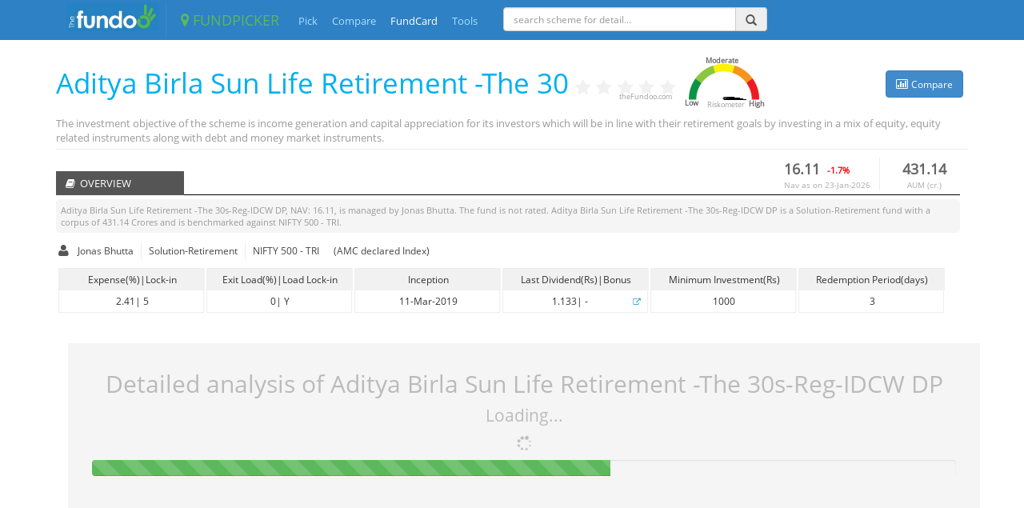

--- FILE ---
content_type: text/html; charset=utf-8
request_url: https://fundpicker.thefundoo.com/FundCard/62217/Aditya-Birla-Sun-Life-Retirement--The-30s-Reg-D
body_size: 21498
content:


<!DOCTYPE html PUBLIC "-//W3C//DTD XHTML 1.0 Transitional//EN" "http://www.w3.org/TR/xhtml1/DTD/xhtml1-transitional.dtd">
<html xmlns="http://www.w3.org/1999/xhtml">
<head id="Head1">
    <script type="text/javascript">
        if (document.location.hostname.search("thefundoo.com") !== -1) {

            //google analytics code goes here

            var _gaq = _gaq || [];
            _gaq.push(['_setAccount', 'UA-35789890-1']);
            _gaq.push(['_trackPageview']);

            (function () {
                var ga = document.createElement('script'); ga.type = 'text/javascript'; ga.async = true;
                ga.src = ('https:' == document.location.protocol ? 'https://ssl' : 'http://www') + '.google-analytics.com/ga.js';
                var s = document.getElementsByTagName('script')[0]; s.parentNode.insertBefore(ga, s);
            })();
        }

    </script>
    <meta charset="utf-8" /><meta name="viewport" content="width=device-width, initial-scale=1.0" /><meta http-equiv="X-UA-Compatible" content="IE=9" /><link rel="shortcut icon" href="../../favicon.ico" /><title>
	Aditya Birla Sun Life Retirement -The 30s-Reg-IDCW DP analysis. NAV, return, risk and comparison with benchmark and peers.
</title><link href="https://fonts.googleapis.com/css?family=Open+Sans:400|800|300|700|400italic" rel="stylesheet" type="text/css" media="screen" /><link href="../../css/bootstrap.min.css" rel="stylesheet" media="screen" /><link href="https://netdna.bootstrapcdn.com/font-awesome/4.1.0/css/font-awesome.css" rel="stylesheet" media="screen" /><link href="../../css/FP-FundCard-min-20oct15.css" rel="stylesheet" type="text/css" media="screen" /><link href="../../css/bootstrap-select.min.css" rel="stylesheet" type="text/css" media="screen" />
    <!--[if lt IE 9]>
        <script>window.location.replace("Compatibility.html");</script>
    <![endif]-->
    <style type="text/css">
        
    </style>
<meta name="keywords" content="Aditya Birla Sun Life Retirement -The 30s-Reg-IDCW DP, Aditya Birla Sun Life Retirement -The 30s-Reg-IDCW DP risk, return analysis, Aditya Birla Sun Life Retirement -The 30s-Reg-IDCW DP comparison with peers,  mutual fund analysis, mutual fund, return, risk, style analysis, holdings, NAV return, benchmark comparison" /><meta name="description" content="Aditya Birla Sun Life Retirement -The 30s-Reg-IDCW DP detail analysis and review. Aditya Birla Sun Life Retirement -The 30s-Reg-IDCW DP performance, return and risk analysis. Historical returns, alpha and comparison with index.Aditya Birla Sun Life Retirement -The 30s-Reg-IDCW DP  attribution analysis.Return: 11.1%, Risk: 11.5%, Sharpe: 0.47, Beta: 0.95, " /></head>
<body data-spy="scroll" data-target="#navWrapper" data-offset="50">
    <form name="FundCardForm" method="post" action="./Aditya-Birla-Sun-Life-Retirement--The-30s-Reg-D" id="FundCardForm">
<div>
<input type="hidden" name="__VIEWSTATE" id="__VIEWSTATE" value="/[base64]/[base64]" />
</div>

<div>

	<input type="hidden" name="__VIEWSTATEGENERATOR" id="__VIEWSTATEGENERATOR" value="F6A78768" />
	<input type="hidden" name="__EVENTVALIDATION" id="__EVENTVALIDATION" value="/wEdABGL27IeQOVLMdev+ZfwNH5kyqi5L+OVjNDtZwpSHYRQfkWRQiJw1zXNOtSQzDGaANWNiJbNx/nXbSz0D0YWK4ANsPYzRgwRT82ioI0mHDGA7Abx3qGIXfI3oyelAxkqAxEjLU/0Tu5r9rddI11/n0AOpYabfUweYlcxBfPBItu5JJLz/j9mEee+7e54y1RzD1UNlb53Q70Jsu0EcsvFiHSAsMd6Avux0J0oJ9IY5xRnqrGKeu1+ZHTXholQUGpfx1e0OGWDUDzItP474fYrLRj5BxlpyjPsknW+5ox6y7Q9H/Nj0efp/66H1jbMud5AOdoZVthI34VRt7xMmBxxcs0fI8QMWaPKrwnOrAWjN9wOT+DwUGJ1MoTfvFF4WSi2GxV4kQCOaoa4/HUwnTXyj8kC" />
</div>
    <div class="main-wrapper">
        <div class="overlay" id="overlay">
        </div>
        
        <div class="modaloverlay" id="modaloverlayLoading">
        </div>
        <div id="waitPanel" class="waitPanel">
            <div id="waitContainer">
                <div id="spinner-holder">
                    <div id="spinner-image-holder">
                        <i class="fa fa-spinner fa-spin fa-lg"></i>
                        
                    </div>
                </div>
                <div id="waitText">
                    <h5 id="waitMsg">
                        Loading</h5>
                </div>
            </div>
        </div>
        <div id="PopUpDiv" class="Popup">
            <div class="header">
                <h5 id="msg-header" class="hdr_txt">
                </h5>
            </div>
            <div id="msg-container">
                <h6 id="msg_txt">
                </h6>
            </div>
            <div id="msg-button-holder">
                <div id="msg-btn">
                    <input type="button" class="btn btn-primary" id="btn_ok" value="OK" />
                </div>
            </div>
        </div>
        <!-- nav bar -->
        <div class="top-main-navbar">
            <div class="container">
                <div class="pull-left thefundoo-holder" title="theFundoo.com">
                    <!-- <a class="fundoo-icon" alt="www.theFundoo.com" href="https://www.thefundoo.com"> -->
                        
                        <img src="/images/fundoo_logo.jpg" style="width: 98%;" alt="theFundoo Logo" />
                </div>
                <div class="pull-left">
                    <a class="navbar-brand" href="/FundPicker"><i class="fa fa-map-marker"></i>&nbsp;FUNDPICKER</a>
                </div>
                <!--<div class="collapse navbar-collapse">
        don't collapse -->
                <div class="pull-left FP-menu-holder">
                    <ul class="pull-left FP-menu">
                        <li class="pull-left FP-menu-item"><a href="/FundPicker">Pick</a> </li>
                        <li id="comp-nav-link" class="pull-left FP-menu-item"><a href="/Compare">Compare</a>
                        </li>
                        <li class="pull-left FP-menu-item"><a class="active-menu-link" href="#">FundCard</a>
                        </li>
                        <li class="pull-left FP-menu-item"><a href="/Tools">Tools</a> </li>
                    </ul>
                </div>
                <div id="SchemeSearch" class="pull-left" style="width: 330px; margin: 9px 21px 0 2%;">
                    <div class="input-group input-group-xs">
                        <input id="scheme-search-textbox" type="text" class="form-control" style="height: 30px;
                            font-size: 12px;" placeholder="search scheme for detail..." />
                        <span id="scheme-FP-addon" class="input-group-addon"><i id="search-global-btn" class="glyphicon glyphicon-search">
                        </i></span>
                    </div>
                </div>
                
                
                <div class="pull-right login-section">
                    
                    <div id="login-button-holder" class="login-pad" style="display:none!important">
                        <div class="blue">
                            <a href="#" id="login-button" title="">Login</a> |<a href="#" title="" id="signup-button">Signup</a></div>
                    </div>
                    <ul id="logged-in-driver" class="nav navbar-nav login-nav-holder hidden">
                        <li id="login-nav-main" class="pull-right dropdown"><a id="LoginName-button" class="dropdown-toggle login-nav"
                            data-toggle="dropdown" href="#">
                            
                        </a>
                            <ul class="dropdown-menu dropdown-dark pull-right">
                                
                                <li class="hidden">
                                    <div id="settings-button" class="account-dropdown-item clearfix">
                                        <span class="glyphicon glyphicon-user pull-left"></span><span class="account-dropdown-item-text">
                                            Account Settings </span>
                                    </div>
                                </li>
                                <li>
                                    <div id="logout-button" class="account-dropdown-item clearfix">
                                        <span class="glyphicon glyphicon-log-out pull-left"></span><span class="account-dropdown-item-text">
                                            SignOut </span>
                                    </div>
                                </li>
                            </ul>
                        </li>
                    </ul>
                </div>
                <!--nav-collapse -->
                
            </div>
        </div>
        <div class="main-card-content">
            <div class="container">
                <div id="main-content" class="">
                    
                    <div class="clearbth top-row" itemscope="" itemtype="https://data-vocabulary.org/Review">
                        <div class="fundcard-nav-new" id="navWrapper">
                            <div class="pull-left fc-nav-item-name" id="myNav">
                                <h3 id="FC_Fund_Name" class="fund-name" itemprop="itemreviewed">Aditya Birla Sun Life Retirement -The 30</h3>
                            </div>
                            <div id="FC_overview_grade" class="pull-left circle-size">
                            </div>
                            <div class="pull-left">
                                <span id="FP_rating" itemprop="rating" style="font-size: 6px; color: #fff;"></span>
                                <div itemprop="reviewer" style="font-size: 9px; color: #999; margin-top: 45px; margin-left: -77px;">
                                    theFundoo.com</div>
                            </div>
                            <div class="pull-left low-risk-text riskometer-class hidden" style="">
                                Low</div>
                            <div class="pull-left">
                                <div class="moderate-risk-text riskometer-class hidden" style="">Moderate</div>
                                <div id="FC_SEBI_Color" class="pull-left sebi_color_box">
                                </div>
                                <div id="SEBI_risk_title" class="hidden sebi-risk-title" style="">
                                    Riskometer</div>
                            </div>
                            <div class="pull-left high-risk-text riskometer-class hidden" style="">
                                High</div>
                            <div id="ColorPopup" class="clearbth">
                                <div id="ColorContent" class="hidden">
                                    <div class='pull-left popup-row1'>
                                    </div>
                                    <div class='pull-left popup-text-setup'>
                                        Investors understand that their principal will be at low risk.</div>
                                    <div class='clearbth pull-left popup-row2'>
                                    </div>
                                    <div class='pull-left popup-text-setup'>
                                        Investors understand that their principal will be at medium risk.</div>
                                    <div class='clearbth pull-left popup-row3'>
                                    </div>
                                    <div class='pull-left popup-text-setup'>
                                        Investors understand that their principal will be at high risk.</div>
                                </div>
                                <div id="RiskometerContent" class="clearbth hidden">
                                    <div class='pull-left riskpopup-row1'>
                                    </div>
                                    <div class='pull-left popup-text-setup'>
                                        Principal at low risk.</div>
                                    <div class='clearbth pull-left riskpopup-row2'>
                                    </div>
                                    <div class='pull-left popup-text-setup'>
                                        Principal at moderately low risk.</div>
                                    <div class='clearbth pull-left riskpopup-row3'>
                                    </div>
                                    <div class='pull-left popup-text-setup'>
                                        Principal at moderate risk.</div>
                                    <div class='clearbth pull-left riskpopup-row4'>
                                    </div>
                                    <div class='pull-left popup-text-setup'>
                                        Principal at moderately high risk.</div>
                                    <div class='clearbth pull-left riskpopup-row5'>
                                    </div>
                                    <div class='pull-left popup-text-setup'>
                                        Principal at high risk.</div>
                                </div>
                            </div>
                            <div class="pull-right right-corner-box">
                                
                                <button type="button" class="compare-link btn btn-primary " id="btn_compare">
                                    <span class="fa fa-bar-chart-o"></span>&nbsp;<small>Compare </small>
                                </button>
                                <button id="btn_pdf" type="button" class="email-save-export-link btn btn-primary hidden">
                                    <span class="fa fa-download export-pdf"></span>&nbsp;<small class="export-pdf">Export
                                    </small>
                                </button>
                            </div>
                            
                        </div>
                    </div>
                    <div id="FC_objective" class="obj-text">
                    </div>
                    <div class="line-box-ov">
                    </div>
                    <div id="FC-overview-section" class="clearbth point-holder-overview">
                        <div class="pull-right aum-nav-box">
                            <div class="pull-right div_aum">
                                <div id="FC_Fund_AUM" class="text-center fund-nav-title-top">431.14</div>
                                <div class="text-center top-expl-text">
                                    AUM (cr.)</div>
                            </div>
                            <div class="pull-right div_nav">
                                <div id="FC_Fund_NAV" class="pull-left fund-nav-title-top" style="">16.11</div>
                                <small id="FC_NAV_change" class="pull-left nav_change">-170%</small>
                                <div class="clearbth top-expl-text">
                                    Nav as on <span id="FC_NAV_Date"></span>
                                </div>
                            </div>
                        </div>
                        <div class="card-holder holder-line overview-space">
                            <h4>
                                <div class="overview-title">
                                    <i class="fa fa-book"></i>&nbsp; OVERVIEW
                                </div>
                            </h4>
                        </div>
                        <div class="clearbth back-text box-content-1130 margin-top-5 margin-bottom-6">
                            <span id="overview_scheme_name">Aditya Birla Sun Life Retirement -The 30s-Reg-IDCW DP</span>, NAV:&nbsp;<span id="overview_fund_NAV">16.11</span>, is managed by&nbsp;<span id="overview_Manager">Jonas Bhutta</span>.
                            The fund is&nbsp;<span id="overview_return_rating">not rated</span>. <span id="overview_2_scheme_name">Aditya Birla Sun Life Retirement -The 30s-Reg-IDCW DP</span>&nbsp;is a <span id="overview_fund_category">Solution-Retirement</span>&nbsp;fund with a corpus of&nbsp;<span id="overview_fund_AUM">431.14</span>&nbsp;Crores and is benchmarked against&nbsp;<span id="overview_scheme_index">NIFTY 500 - TRI</span>.
                            
                        </div>
                        <div id="FC-overview-content" class="clearfix card-content overtop-margin">
                            <div class="clearfix fund-bio-holder">
                                <div class="clearfix total-overview-list">
                                    <div class="pull-left fm-icon">
                                        <i class="pull-left fa fa-user fa-lg"></i>&nbsp;
                                    </div>
                                    <div id="FC_FM_Name" class="pull-left fund-bio-content content-first">Jonas Bhutta</div>
                                    <div id="FC_Fund_Category" class="pull-left fund-bio-content">Solution-Retirement</div>
                                    <div id="FC_Fund_Index_Name" class="pull-left fund-bio-content content-last">NIFTY 500 - TRI</div> <span class="pull-left fund-bio-content content-last"> (AMC declared Index)<span>
                                    
                                </div>
                            </div>
                            <div class="clearfix">
                                
                                <div class="pull-left return-box-ov border-outline">
                                    <div class="pull-left o-return-name-ov">
                                        Expense(%)|Lock-in</div>
                                    <div id="FC-Fund-Exp-Exit" class="clearbth pull-left o-return-attr-ov text-center">
                                        <span id="FC_Fund_Exp">2.41</span>| <span id="FC_Lock_in">5</span>
                                    </div>
                                </div>
                                <div class="pull-left return-box-ov border-outline">
                                    <div class="pull-left o-return-name-ov">
                                        Exit Load(%)|Load Lock-in</div>
                                    <div id="FC_Fund_Exit_Load" class="pull-left o-return-attr-ov">
                                        <span id="FC_Fund_Exit">0</span>| <span id="FC_Load_Lock">Y</span>
                                    </div>
                                </div>
                                <div class="pull-left return-box-ov border-outline">
                                    <div class="pull-left o-return-name-ov">
                                        Inception</div>
                                    <div id="FC_Fund_Inception" class="pull-left o-return-attr-ov" style="min-height: 27px;">11-Mar-2019</div>
                                </div>
                                <div class="pull-left return-box-ov border-outline">
                                    <div class="pull-left o-return-name-ov">
                                        Last Dividend(Rs)|Bonus</div>
                                    <div id="FC-Fund-Div-Bonus" class="pull-left o-return-attr-ov">
                                        <span id="FC_Dividend">1.133</span>| <span id="FC_Bonus">
                                        </span><span id="span_history" class="pull-right" title="View History"><i class="small-fa fa fa-external-link">
                                        </i></span>
                                    </div>
                                </div>
                                <div class="pull-left return-box-ov border-outline">
                                    <div class="pull-left o-return-name-ov">
                                        Minimum Investment(Rs)</div>
                                    <div id="FC_Fund_Min_Invest" class="pull-left o-return-attr-ov">1000</div>
                                </div>
                                <div class="pull-left return-box-ov border-outline">
                                    <div class="pull-left o-return-name-ov">
                                        Redemption Period(days)</div>
                                    <div id="FC_Fund_Redeem" class=" pull-left o-return-attr-ov" style="min-height: 27px;">3</div>
                                </div>
                            </div>
                            
                            <div id="FundCard_Performance" class="clearfix fund-rating-holder hide_section hidden">
                                <div class="pull-left margin-top-15 title-o-para">
                                    <div class="pull-left">
                                        <h5>
                                            <i class="pull-left fa fa-key"></i>
                                            <div class="pull-left">
                                                GRADING ON KEY PARAMETERS</div>
                                        </h5>
                                    </div>
                                </div>
                                <div class="clearbth pull-left margin-top-5">
                                    <div class="pull-left para-box border-outline">
                                        <div class="pull-left o-para-name">
                                            Performance</div>
                                        <div id="FC_Fund_Perform" class="clearbth pull-left o-para-attr">
                                        </div>
                                    </div>
                                    <div class="pull-left para-box border-outline grade-margin-left">
                                        <div class="pull-left o-para-name">
                                            Risk</div>
                                        <div id="FC_Fund_Risk" class="clearbth pull-left o-para-attr">
                                        </div>
                                    </div>
                                    <div class="pull-left para-box border-outline grade-margin-left">
                                        <div class="pull-left o-para-name">
                                            Style</div>
                                        <div id="FC_Fund_Style" class="clearbth pull-left o-para-attr">
                                        </div>
                                    </div>
                                    <div class="pull-left para-box border-outline grade-margin-left">
                                        <div class="pull-left o-para-name">
                                            Diversification</div>
                                        <div id="FC_Fund_Diverse" class="clearbth pull-left o-para-attr">
                                        </div>
                                    </div>
                                    <div class="pull-left para-box border-outline grade-margin-left">
                                        <div class="pull-left o-para-name">
                                            Consistency</div>
                                        <div id="FC_Fund_Consist" class="clearbth pull-left o-para-attr">
                                        </div>
                                    </div>
                                    <div class="pull-left para-box border-outline grade-margin-left">
                                        <div class="pull-left o-para-name">
                                            Quality</div>
                                        <div id="FC_Fund_Quality" class="clearbth pull-left o-para-attr">
                                        </div>
                                    </div>
                                </div>
                            </div>
                        </div>
                    </div>
                    <div id="FC-perform-section" class="clearbth point-holder hide_section hidden">
                        <div class="card-holder holder-line">
                            <h4>
                                <div class="overview-title">
                                    <i class="fa fa-pencil-square-o"></i>&nbsp; PERFORMANCE</div>
                            </h4>
                        </div>
                        <div id="FC-perform-content" class="clearfix card-content">
                            <div id="returns-row" class="clearbth">
                                <div class="risk-return-m-title-returns">
                                    <i class="pull-left fa fa-lg fa-trophy "></i>
                                    <div class="pull-left title-span">
                                        RETURNS [compared to peers]
                                    </div>
                                    <div class="pull-right font-11 italic-note" style="font-weight: normal;">
                                        * Annualized returns are displayed for 1 year and above.</div>
                                </div>
                                <div class="clearbth">
                                    <div id="returns-section" class="back-text margin-top-5 margin-bottom-6">
                                        <span id="sectional_scheme_name">ABC</span>&nbsp;is given&nbsp;<span id="returns-rating-2yr">
                                        </span>&nbsp;rating compared to its peers on the basis of 2 years returns. The return
                                        of&nbsp;<span id="returns-section_scheme_name">ABC</span>&nbsp;along with the minimum,
                                        maximum return of the category is shown in below section. The percentage at the
                                        top right corner of the bar is the selected fund's return and the bottom-left and
                                        bottom-right percentages are the minimum and maximum return of funds in same category.
                                        Returns are depicted for 6 months, 1year, 2 years, 3 years and 5 years.</div>
                                    <div class="grid-legend-container">
                                        <div class="pull-left grid-legend">
                                            <div class="pull-left grid-grade-legend-text">
                                                <small>Worst</small></div>
                                            <div class="pull-left grid-grade-legend grade-1">
                                                <i class='fa fa-circle'></i>
                                            </div>
                                            <div class="pull-left grid-grade-legend grade-2">
                                                <i class='fa fa-circle'></i>
                                            </div>
                                            <div class="pull-left grid-grade-legend grade-3">
                                                <i class='fa fa-circle'></i>
                                            </div>
                                            <div class="pull-left grid-grade-legend grade-4">
                                                <i class='fa fa-circle'></i>
                                            </div>
                                            <div class="pull-left grid-grade-legend grade-5">
                                                <i class='fa fa-circle'></i>
                                            </div>
                                            <div class="pull-left grid-grade-legend-text">
                                                <small>Best</small></div>
                                        </div>
                                        <div class="pull-left grid-grade-expl">
                                            <div class="grid-grade-legend-text">
                                                <small>Funds are bucketed on various parameters with respect to other funds in their
                                                    category.</small>
                                            </div>
                                        </div>
                                    </div>
                                    <div class="clearbth pull-left return-box border-outline">
                                        <div id="returns_title_box_6m" class="pull-left o-return-name">
                                            6 months
                                            <div id="return_title_box_6m_val" class="return_box_val">
                                            </div>
                                        </div>
                                        <div id="returns_box_6m" class=" pull-left o-return-attr">
                                            <div class="stat-widget clearbth">
                                                
                                                <div id="RAPM-returns-6m" class="return-scale-container clearbth">
                                                    <!-- This width is calculated based on left-right divs and filled portions -->
                                                    <!-- if val>=0| neg-width + pos-width * green-bar-width -->
                                                    <!-- if val<0| neg-width * (1-neg-bar-width) -->
                                                    <div id="RAPM-return-val-6m" class="return-val clearbth">
                                                    </div>
                                                    <div class="clearbth" width="100%">
                                                        <div id="RAPM-min-width-6m" class="return-bar-container-left pull-left">
                                                            <div id="RAPM-min-return-6m" class="return-bar-red pull-right">
                                                            </div>
                                                        </div>
                                                        <div id="RAPM-max-width-6m" class="return-bar-container-right pull-left">
                                                            <div id="RAPM-max-return-6m" class="return-bar-green pull-left">
                                                            </div>
                                                        </div>
                                                    </div>
                                                    <div>
                                                        <div class="return-bar-labels pull-left">
                                                            <small id="RAPM-min-val-6m" class="pull-left expl-text-color"></small>
                                                        </div>
                                                        <div class="return-bar-labels pull-right">
                                                            <small id="RAPM-max-val-6m" class="pull-right expl-text-color"></small>
                                                        </div>
                                                    </div>
                                                </div>
                                            </div>
                                        </div>
                                    </div>
                                    <div class="pull-left return-box border-outline">
                                        <div id="returns_title_box_1y" class="pull-left o-return-name">
                                            1 year
                                            <div id="return_title_box_1y_val" class="return_box_val">
                                            </div>
                                        </div>
                                        <div id="returns_box_1y" class="clearbth pull-left o-return-attr">
                                            <div class="stat-widget clearbth">
                                                
                                                <div id="RAPM-returns-1y" class="return-scale-container clearbth">
                                                    <!-- This width is calculated based on left-right divs and filled portions -->
                                                    <!-- if val>=0| neg-width + pos-width * green-bar-width -->
                                                    <!-- if val<0| neg-width * (1-neg-bar-width) -->
                                                    <div id="RAPM-return-val-1y" class="return-val clearbth">
                                                    </div>
                                                    <div class="clearbth" width="100%">
                                                        <div id="RAPM-min-width-1y" class="return-bar-container-left pull-left">
                                                            <div id="RAPM-min-return-1y" class="return-bar-red pull-right">
                                                            </div>
                                                        </div>
                                                        <div id="RAPM-max-width-1y" class="return-bar-container-right pull-left">
                                                            <div id="RAPM-max-return-1y" class="return-bar-green pull-left">
                                                            </div>
                                                        </div>
                                                    </div>
                                                    <div>
                                                        <div class="return-bar-labels pull-left">
                                                            <small id="RAPM-min-val-1y" class="pull-left expl-text-color"></small>
                                                        </div>
                                                        <div class="return-bar-labels pull-right">
                                                            <small id="RAPM-max-val-1y" class="pull-right expl-text-color"></small>
                                                        </div>
                                                    </div>
                                                </div>
                                            </div>
                                        </div>
                                    </div>
                                    <div class="pull-left return-box border-outline">
                                        <div id="returns_title_box_2y" class="pull-left o-return-name">
                                            2 years
                                            <div id="return_title_box_2y_val" class="return_box_val">
                                            </div>
                                        </div>
                                        <div id="returns_box_2y" class="pull-left o-return-attr">
                                            <div class="stat-widget clearbth">
                                                
                                                <div id="RAPM-returns-2y" class="return-scale-container clearbth">
                                                    <!-- This width is calculated based on left-right divs and filled portions -->
                                                    <!-- if val>=0| neg-width + pos-width * green-bar-width -->
                                                    <!-- if val<0| neg-width * (1-neg-bar-width) -->
                                                    <div id="RAPM-return-val-2y" class="return-val clearbth">
                                                    </div>
                                                    <div class="clearbth" width="100%">
                                                        <div id="RAPM-min-width-2y" class="return-bar-container-left pull-left">
                                                            <div id="RAPM-min-return-2y" class="return-bar-red pull-right">
                                                            </div>
                                                        </div>
                                                        <div id="RAPM-max-width-2y" class="return-bar-container-right pull-left">
                                                            <div id="RAPM-max-return-2y" class="return-bar-green pull-left">
                                                            </div>
                                                        </div>
                                                    </div>
                                                    <div>
                                                        <div class="return-bar-labels pull-left">
                                                            <small id="RAPM-min-val-2y" class="pull-left expl-text-color"></small>
                                                        </div>
                                                        <div class="return-bar-labels pull-right">
                                                            <small id="RAPM-max-val-2y" class="pull-right expl-text-color"></small>
                                                        </div>
                                                    </div>
                                                </div>
                                            </div>
                                        </div>
                                    </div>
                                    <div class="pull-left return-box border-outline">
                                        <div id="returns_title_box_3y" class="pull-left o-return-name">
                                            3 years
                                            <div id="return_title_box_3y_val" class="return_box_val">
                                            </div>
                                        </div>
                                        <div id="returns_box_3y" class="pull-left o-return-attr">
                                            <div class="stat-widget clearbth">
                                                
                                                <div id="RAPM-returns-3y" class="return-scale-container clearbth">
                                                    <!-- This width is calculated based on left-right divs and filled portions -->
                                                    <!-- if val>=0| neg-width + pos-width * green-bar-width -->
                                                    <!-- if val<0| neg-width * (1-neg-bar-width) -->
                                                    <div id="RAPM-return-val-3y" class="return-val clearbth">
                                                    </div>
                                                    <div class="clearbth" width="100%">
                                                        <div id="RAPM-min-width-3y" class="return-bar-container-left pull-left">
                                                            <div id="RAPM-min-return-3y" class="return-bar-red pull-right">
                                                            </div>
                                                        </div>
                                                        <div id="RAPM-max-width-3y" class="return-bar-container-right pull-left">
                                                            <div id="RAPM-max-return-3y" class="return-bar-green pull-left">
                                                            </div>
                                                        </div>
                                                    </div>
                                                    <div>
                                                        <div class="return-bar-labels pull-left">
                                                            <small id="RAPM-min-val-3y" class="pull-left expl-text-color"></small>
                                                        </div>
                                                        <div class="return-bar-labels pull-right">
                                                            <small id="RAPM-max-val-3y" class="pull-right expl-text-color"></small>
                                                        </div>
                                                    </div>
                                                </div>
                                            </div>
                                        </div>
                                    </div>
                                    <div class="pull-left return-box border-outline">
                                        <div id="returns_title_box_5y" class="pull-left o-return-name">
                                            5 years
                                            <div id="return_title_box_5y_val" class="return_box_val">
                                            </div>
                                        </div>
                                        <div id="returns_box_5y" class="pull-left o-return-attr">
                                            <div class="stat-widget clearbth">
                                                
                                                <div id="RAPM-returns-5y" class="return-scale-container clearbth">
                                                    <!-- This width is calculated based on left-right divs and filled portions -->
                                                    <!-- if val>=0| neg-width + pos-width * green-bar-width -->
                                                    <!-- if val<0| neg-width * (1-neg-bar-width) -->
                                                    <div id="RAPM-return-val-5y" class="return-val clearbth">
                                                    </div>
                                                    <div class="clearbth" width="100%">
                                                        <div id="RAPM-min-width-5y" class="return-bar-container-left pull-left">
                                                            <div id="RAPM-min-return-5y" class="return-bar-red pull-right">
                                                            </div>
                                                        </div>
                                                        <div id="RAPM-max-width-5y" class="return-bar-container-right pull-left">
                                                            <div id="RAPM-max-return-5y" class="return-bar-green pull-left">
                                                            </div>
                                                        </div>
                                                    </div>
                                                    <div>
                                                        <div class="return-bar-labels pull-left">
                                                            <small id="RAPM-min-val-5y" class="pull-left expl-text-color"></small>
                                                        </div>
                                                        <div class="return-bar-labels pull-right">
                                                            <small id="RAPM-max-val-5y" class="pull-right expl-text-color"></small>
                                                        </div>
                                                    </div>
                                                </div>
                                            </div>
                                        </div>
                                    </div>
                                </div>
                            </div>
                            <div id="FC-Risk-Return-section" class="clearfix outer-contain">
                                <div id="FC-Risk-Return-matrix-section" class="pull-left width-60-card">
                                    <div class="risk-return-m-title">
                                        <i class="pull-left fa fa-lg fa-life-ring"></i>
                                        <div class="pull-left title-span">
                                            RISK RETURN MATRIX</div>
                                    </div>
                                    <div id="risk-map-section-expl" class="pull-left back-text margin-left-10 margin-top-5 box-content-570 margin-bottom-6">
                                        Below scatter plot gives position of&nbsp;<span id="risk-map_scheme_name">ABC</span>&nbsp;
                                        among its peers (funds of same category) . The selected fund is marked in green
                                        color. The size of the circle depicts the AUM of the fund. Funds with Age lower
                                        than 2 years are not plotted.</div>
                                    <div id="FC-RR-Matrix" class="pull-left rr-matrix border-chart-container">
                                    </div>
                                    
                                </div>
                                <div id="FC-Risk-Return-stats-section" class="pull-left width-40-card">
                                    <div class="risk-return-m-title">
                                        <i class="pull-left fa fa-lg fa-table "></i>
                                        <div class="pull-left title-span">
                                            RISK RETURN STATISTICS (<span id="stats-duration"></span>)</div>
                                    </div>
                                    <div id="risk-stats-section-expl" class="pull-left back-text margin-left-10 box-content-490 margin-top-5 margin-bottom-6">
                                        True North: The table shows the performance snaphot of&nbsp;<span id="risk-stats_scheme_name">
                                            ABC</span>'s return, risk and risk-adjusted-performance. The statistics are
                                        compared with &nbsp;<span id="risk-stats_idx_name">index</span>&nbsp; to provide
                                        a complete view.
                                    </div>
                                    <div id="FC-RRS-content" class="pull-left">
                                        <div id="risk-table">
                                            <div class="card-stats-row first-row">
                                                <div class="stat-block">
                                                    STATISTIC
                                                </div>
                                                <div class="fund">
                                                    FUND</div>
                                                <div class="index">
                                                    INDEX</div>
                                            </div>
                                            <div class="card-stats-risk-row">
                                                <div class="stat-block">
                                                    Return <span id="stats_return_rating" class="pull-right margin-right-15"></span>
                                                </div>
                                                <div id="FC_RAPM_fund_return" class="fund">
                                                </div>
                                                <div class="index" id="FC_RAPM_index_return">
                                                </div>
                                                <div class="card-tick-risk-table" id="FC_RAPM_return_tick">
                                                </div>
                                            </div>
                                            <div class="card-stats-risk-row">
                                                <div class="stat-block">
                                                    Alpha <span id="stats_alpha_rating" class="pull-right margin-right-15"></span>
                                                </div>
                                                <div class="fund" id="FC_RAPM_fund_alpha">
                                                </div>
                                                <div class="index" id="FC_RAPM_index_alpha">
                                                </div>
                                                <div class="card-tick-risk-table" id="FC_RAPM_alpha_tick">
                                                </div>
                                            </div>
                                            <div class="card-stats-risk-row">
                                                <div class="stat-block">
                                                    Active Risk <span id="stats_active_risk_rating" class="pull-right margin-right-15">
                                                    </span>
                                                </div>
                                                <div class="fund" id="FC_RAPM_fund_risk">
                                                </div>
                                                <div class="index" id="FC_RAPM_index_risk">
                                                </div>
                                                <div class="card-tick-risk-table" id="FC_RAPM_risk_tick ">
                                                </div>
                                            </div>
                                            <div class="card-stats-risk-row">
                                                <div class="stat-block">
                                                    Volatility <span id="stats_volatility_rating" class="pull-right margin-right-15">
                                                    </span>
                                                </div>
                                                <div id="FC_RAPM_fund_volatile" class="fund">
                                                </div>
                                                <div class="index" id="FC_RAPM_index_volatile">
                                                </div>
                                                <div class="card-tick-risk-table" id="FC_RAPM_volatile_tick">
                                                </div>
                                            </div>
                                            <div class="card-stats-risk-row">
                                                <div class="stat-block">
                                                    Beta <span id="stats_beta_rating" class="pull-right margin-right-15"></span>
                                                </div>
                                                <div id="FC_RAPM_fund_beta" class="fund">
                                                </div>
                                                <div class="index" id="FC_RAPM_index_beta">
                                                </div>
                                                <div class="card-tick-risk-table" id="FC_RAPM_beta_tick">
                                                </div>
                                            </div>
                                            <div class="card-stats-risk-row">
                                                <div class="stat-block">
                                                    Jensen Alpha <span id="stats_jensen_alpha_rating" class="pull-right margin-right-15">
                                                    </span>
                                                </div>
                                                <div class="fund" id="FC_RAPM_fund_jensenAlpha">
                                                </div>
                                                <div class="index" id="FC_RAPM_index_jensenAlpha">
                                                </div>
                                                <div class="card-tick-risk-table" id="FC_RAPM_jensenAlpha_tick">
                                                </div>
                                            </div>
                                            <div class="card-stats-risk-row">
                                                <div class="stat-block">
                                                    Sharpe Ratio <span id="stats_sharpe_ratio_rating" class="pull-right margin-right-15"></span>
                                                </div>
                                                <div id="FC_RAPM_fund_sharpe" class="fund">
                                                </div>
                                                <div class="index" id="FC_RAPM_index_sharpe">
                                                </div>
                                                <div class="card-tick-risk-table" id="FC_RAPM_sharpe_tick">
                                                </div>
                                            </div>
                                            <div class="card-stats-risk-row">
                                                <div class="stat-block">
                                                    Treynor Ratio <span id="stats_treynor_ratio_rating" class="pull-right margin-right-15">
                                                    </span>
                                                </div>
                                                <div class="fund" id="FC_RAPM_fund_treynor">
                                                </div>
                                                <div class="index" id="FC_RAPM_index_treynor">
                                                </div>
                                                <div class="card-tick-risk-table" id="FC_RAPM_treynor_tick">
                                                </div>
                                            </div>
                                            <div class="card-stats-risk-row">
                                                <div class="stat-block">
                                                    Information Ratio <span id="stats_information_ratio_rating" class="pull-right margin-right-15">
                                                    </span>
                                                </div>
                                                <div class="fund" id="FC_RAPM_fund_inform">
                                                </div>
                                                <div class="index" id="FC_RAPM_index_inform">
                                                </div>
                                                <div class="card-tick-risk-table" id="FC_RAPM_inform_tick">
                                                </div>
                                            </div>
                                            <div class="card-stats-risk-row">
                                                <div class="stat-block">
                                                    Sortino Ratio <span id="stats_sortino_ratio_rating" class="pull-right margin-right-15">
                                                    </span>
                                                </div>
                                                <div class="fund" id="FC_RAPM_fund_sortino">
                                                </div>
                                                <div class="index" id="FC_RAPM_index_sortino">
                                                </div>
                                                <div class="card-tick-risk-table" id="FC_RAPM_sortino_tick">
                                                </div>
                                            </div>
                                        </div>
                                    </div>
                                </div>
                            </div>
                            <div id="FC-NAV-section" class="clearbth nav-trend-holder " style="margin-top: 75px;">
                                <div id="FC-NAV-title" class="card-nav-chart">
                                    <div class="pull-left nav-m-title">
                                        <i class="pull-left fa fa-lg fa-signal "></i>
                                        <div class="pull-left title-span">
                                            NAV MOVEMENT</div>
                                    </div>
                                    <div class="support-title pull-left">
                                        <div class="pull-left italic-note">
                                            ** NAV Chart available for primary schemes only
                                        </div>
                                    </div>
                                </div>
                                <div class="clearfix back-text margin-top-5 margin-bottom-6">
                                    Nav movement shows Nav and Index price of&nbsp;<span id="nav-movement_scheme_name">ABC</span>&nbsp;
                                    since inception. The Scrollbar at the bottom allows user to select range in which
                                    he wishes to view the plot.
                                </div>
                                
                                <div id="FC-NAV-chart" class="clearfix nav-fc-chart border-chart-container">
                                    
                                </div>
                            </div>
                            <div id="FC-Rolling-Returns-section" class="clearbth rolling-return-holder">
                                <div id="FC-Rolling-returns" class="margin-top-5">
                                    <div class="rolling-ret-header-line">
                                        <div class="pull-left rolling-return-m-title">
                                            <i class="pull-left fa fa-lg fa-tachometer "></i>
                                            <div class="pull-left title-span">
                                                ROLLING ALPHA</div>
                                        </div>
                                        <div class="pull-left roll-legend">
                                            <div class="pull-left">
                                                <i class="pull-left fa fa-square margin-right-5 padd-top-3 fund-color"></i>
                                                <div id="roll-return-legend-fund-name" class="pull-left fund-color margin-left-5">
                                                </div>
                                            </div>
                                            <div class="pull-left">
                                                <div id="roll-return-legend-index-name" class="pull-left index-color margin-left-10">
                                                </div>
                                                
                                            </div>
                                        </div>
                                    </div>
                                    <div class="back-text box-content-1115 margin-top-5 margin-bottom-6">
                                        Rolling Alpha section shows consistency of&nbsp;<span id="roll-alpha_scheme_name">ABC</span>&nbsp;
                                        in generating out-performance. It helps the user to make decisions of investment
                                        on the basis of fund's monthly, quarterly, half-yearly and annual out performance.
                                    </div>
                                    <div class="clearbth">
                                        <div id="box-1" class="rolling-box-row">
                                            <div class="pull-left roll-box-each ">
                                                <div class="">
                                                    <div id="M1_title" class="month-return-title">
                                                        Monthly Alpha
                                                    </div>
                                                </div>
                                                <div class="clearbth">
                                                    <div id="FC-Monthly-Returns" class="roll-chart-space border-chart-container">
                                                    </div>
                                                </div>
                                            </div>
                                            <div class="pull-right roll-box-each">
                                                <div class="">
                                                    <div id="M3_title" class="month-return-title">
                                                        Quarterly Alpha
                                                    </div>
                                                </div>
                                                <div class="clearbth">
                                                    <div id="FC-Quarterly-Returns" class="roll-chart-space border-chart-container">
                                                    </div>
                                                </div>
                                            </div>
                                        </div>
                                        <div id="box-2" class="clearfix rolling-box-row">
                                            <div class="pull-left roll-box-each">
                                                <div>
                                                    <div id="M6_title" class="month-return-title">
                                                        Half Yearly Alpha
                                                    </div>
                                                </div>
                                                <div class="clearbth">
                                                    <div id="FC-HalfYearly-Returns" class="roll-chart-space border-chart-container">
                                                    </div>
                                                </div>
                                            </div>
                                            <div class="pull-right roll-box-each ">
                                                <div class="">
                                                    <div id="M12_title" class="month-return-title">
                                                        Yearly Alpha
                                                    </div>
                                                </div>
                                                <div class="clearbth">
                                                    <div id="FC-Yearly-Returns" class="roll-chart-space border-chart-container">
                                                    </div>
                                                </div>
                                            </div>
                                        </div>
                                        <div id="box-3" class="clearfix rolling-box-row">
                                            <div class="pull-left roll-box-each">
                                                <div>
                                                    <div id="M3Y_title" class="month-return-title">
                                                        3 Year Alpha
                                                    </div>
                                                </div>
                                                <div class="clearbth">
                                                    <div id="FC-3Yearly-Returns" class="roll-chart-space border-chart-container">
                                                    </div>
                                                </div>
                                            </div>
                                            <div class="pull-right roll-box-each ">
                                                <div class="">
                                                    <div id="M5Y_title" class="month-return-title">
                                                        5 Year Alpha
                                                    </div>
                                                </div>
                                                <div class="clearbth">
                                                    <div id="FC-5Yearly-Returns" class="roll-chart-space border-chart-container">
                                                    </div>
                                                </div>
                                            </div>
                                        </div>
                                    </div>
                                </div>
                            </div>
                            <div class="clearbth">
                                <div id="historic-row-2" class="clearfix perform-box-row-4">
                                    <div id="FC-Historical-section" class="width-60-historic pull-left">
                                        <div class="clearfix">
                                            <div class="risk-return-m-title">
                                                <i class="pull-left fa fa-lg fa-bar-chart-o "></i>
                                                <div class="pull-left title-span">
                                                    HISTORICAL PERFORMANCE</div>
                                            </div>
                                        </div>
                                        <div id="historic-section" class="back-text margin-top-5 box-content-600 margin-bottom-6">
                                            A comparative chart showing performance of&nbsp;<span id="historic-section_scheme_name">ABC</span>&nbsp;
                                            against its &nbsp;<span id="historic-section_idx_name">index</span>&nbsp;. It is
                                            depicted over 1 month, 3 months, 6 months, 1 year and so on along with Year-to-date
                                            comparison for complete historical analysis.
                                        </div>
                                        <div id="FC-Historical-Chart" class="clearbth historical-perform-chart border-chart-container">
                                        </div>
                                    </div>
                                    <div id="FC-FM-section" class="width-40-FM pull-right ">
                                        <div class="clearfix">
                                            <div class="risk-return-m-title">
                                                <i class="pull-left fa fa-lg fa-table"></i>
                                                <div class="pull-left title-span">
                                                    FUND MANAGER PERFORMANCE</div>
                                            </div>
                                        </div>
                                        <div class="clearbth">
                                            <div id="fm-section" class="back-text margin-top-5 box-content-490 margin-bottom-6">
                                                The whole point of investing in a fund is to leave the investment management function
                                                to the professionals. The skills of Fund Manager handling&nbsp;<span id="fm-section_scheme_name">
                                                    ABC</span>&nbsp;is shown in the table.
                                            </div>
                                            
                                            <div id="FC-manager-performance">
                                                <div id="manager-perform-table">
                                                    <div class="card-manage-row first-row">
                                                        <div class="manage-stat-block">
                                                            STATISTIC
                                                        </div>
                                                        <div class="manage-fund">
                                                            FUND</div>
                                                        <div class="manage-index">
                                                            INDEX</div>
                                                    </div>
                                                    <div class="card-manage-row">
                                                        <div class="manage-stat-block">
                                                            Return
                                                        </div>
                                                        <div id="fc-fm-fund-return" class="manage-fund">
                                                        </div>
                                                        <div id="fc-fm-index-return" class="manage-index">
                                                        </div>
                                                        <div id="fm-return-tick" class="card-tick-manage-table">
                                                        </div>
                                                    </div>
                                                    <div class="card-manage-row">
                                                        <div class="manage-stat-block">
                                                            Alpha
                                                        </div>
                                                        <div id="fc-fm-fund-alpha" class="manage-fund">
                                                        </div>
                                                        <div id="fc-fm-index-alpha" class="manage-index">
                                                        </div>
                                                        <div id="fm-alpha-tick" class="card-tick-manage-table">
                                                        </div>
                                                    </div>
                                                    <div class="card-manage-row">
                                                        <div class="manage-stat-block">
                                                            Active Risk
                                                        </div>
                                                        <div id="fc-fm-active-risk" class="manage-fund">
                                                        </div>
                                                        <div class="manage-index">
                                                        </div>
                                                        <div id="fm-risk-tick" class="card-tick-manage-table">
                                                        </div>
                                                    </div>
                                                    <div class="card-manage-row">
                                                        <div class="manage-stat-block">
                                                            Volatility
                                                        </div>
                                                        <div id="fc-fm-fund-volatile" class="manage-fund">
                                                        </div>
                                                        <div id="fc-fm-index-volatile" class="manage-index">
                                                        </div>
                                                        <div id="fm-volatile-tick" class="card-tick-manage-table">
                                                        </div>
                                                    </div>
                                                    
                                                    
                                                    <div class="card-manage-row">
                                                        <div class="manage-stat-block">
                                                            Sharpe Ratio
                                                        </div>
                                                        <div id="fc-fm-fund-sharpe" class="manage-fund">
                                                        </div>
                                                        <div id="fc-fm-index-sharpe" class="manage-index">
                                                        </div>
                                                        <div id="fm-sharpe-tick" class="card-tick-manage-table">
                                                        </div>
                                                    </div>
                                                    
                                                    <div class="card-manage-row">
                                                        <div class="manage-stat-block">
                                                            Information Ratio
                                                        </div>
                                                        <div id="fc-fund-information-ratio" class="manage-fund">
                                                        </div>
                                                        <div class="manage-index">
                                                        </div>
                                                        <div id="fm-inform-tick" class="card-tick-manage-table">
                                                        </div>
                                                    </div>
                                                    
                                                </div>
                                            </div>
                                        </div>
                                    </div>
                                </div>
                            </div>
                        </div>
                    </div>
                    <!--<div id="FC-attribution-section" class="clearbth point-holder hide_section hidden">
                        <div class="card-holder holder-line">
                            <h4>
                                <div class="pull-left overview-title">
                                    <i class="fa fa-leaf"></i>&nbsp; ATTRIBUTION</div>
                            </h4>
                            <div id="FS_Link" class="pull-left fundoo_link">
                                
                            </div>
                            <div id="attribution-expl" class="pull-right padd-top-10">
                                <small class="expl-text-color">[For past 2yrs against category average benchmark index]</small></div>
                        </div>
                        <div class="back-text margin-top-5 margin-bottom-6">
                            Attribution analysis of&nbsp;<span id="attribution-section_scheme_name">ABC</span>&nbsp;compares
                            its performance for past 2 years against category average benchmark index.The excess
                            return is decomposed into pieces explicitly explaining the impact of various investment
                            decisions.
                        </div>
                        <div class="clearfix alert-danger premium-content">
                            <span>Advanced analysis using ATTRIBUTION</span>: Free <a id="FC_login" href="#">Login</a>
                            to view.
                        </div>
                        <div id="FC-attribution-content" class="card-content">
                            <div id="FC-Stock-Contrib-Section" class="clearbth attr-box-row-1">
                                <div id="FC-Stock-Pick-Section" class="pull-left attr-cell-box-1">
                                    <div>
                                        <div class="risk-return-m-title">
                                            <i class="pull-left fa fa-eye fa-lg"></i>
                                            <div class="pull-left title-span">
                                                SKILLS</div>
                                        </div>
                                    </div>
                                    <div class="clearbth">
                                        <div id="FC-skills-container" class="attr-box-1">
                                            <div>
                                                <div class="pull-left skills-title">
                                                    Stock Picking Skills</div>
                                                <div class="pull-left skills-title2">
                                                    Allocation Selection</div>
                                            </div>
                                            <div class="clearbth">
                                                <div id="FC-stock-pick-bulls-eye" class="pull-left skill-contain">
                                                    <div id="FC-skills-bullseye-widget" class="pick-outline clearbth">
                                                        <div class="bullseye-container-1 clearbth">
                                                            <div class="clearbth" style="width: 100%;">
                                                                <div id="FC-skill-bulls-left" class="bullseye-bar-container-left-1 pull-left" style="width: 60%;">
                                                                </div>
                                                                <div id="FC-skill-bulls-right" class="bullseye-bar-container-right-1 pull-left" style="width: 40%;">
                                                                </div>
                                                            </div>
                                                            <div>
                                                                <div class="bullseye-bar-labels-1 pull-left">
                                                                    <small id="FC-bulls-eye-right" class="pull-left expl-text-color">60% right</small>
                                                                </div>
                                                                <div class="bullseye-bar-labels-1 pull-right">
                                                                    <small id="FC-bulls-eye-left" class="pull-right expl-text-color">40% wrong</small>
                                                                </div>
                                                            </div>
                                                        </div>
                                                    </div>
                                                    <div id="FC-skills-note" class="clearbth pull-left expl-text-color skill-note">
                                                        Percentage of securities that contributed to Alpha in positive and negative
                                                    </div>
                                                </div>
                                                <div id="FC-skills-allocate-graph" class="pull-left s-graph-contain">
                                                </div>
                                                <div class="clearbth dummy-card-allocation-bottom">
                                                    <div class="pull-left card-sector-name text-center">
                                                        Sector Allocation</div>
                                                    <div class="pull-left card-stock-name text-center">
                                                        Stock Selection</div>
                                                </div>
                                            </div>
                                        </div>
                                    </div>
                                </div>
                                <div id="FC-Contrib-detract-section" class="pull-left attr-cell-box-1">
                                    <div>
                                        <div class="risk-return-m-title">
                                            <i class="pull-left fa fa-lg fa-star-half-empty"></i>
                                            <div class="pull-left title-span">
                                                CONTRIBUTORS/DETRACTORS (2yr)</div>
                                        </div>
                                    </div>
                                    <div class="clearbth">
                                        <div id="FC-cont-det-container" class="attr-box-1 top-border-att">
                                            <div class="pull-left attr-c">
                                                <div class="attr-cd-title">
                                                    TOP 5 CONTRIBUTORS
                                                </div>
                                                <div>
                                                    <div id="attr-table">
                                                        <div class="attr-row first-row">
                                                            <div class="attr-sec">
                                                                Security
                                                            </div>
                                                            <div class="attr-alpha">
                                                                Alpha</div>
                                                        </div>
                                                        <div class="attr-row ">
                                                            <div id="FC-contrib-sec-1-name" class="attr-sec">
                                                            </div>
                                                            <div id="FC-contrib-sec-1-alpha" class="attr-alpha">
                                                            </div>
                                                        </div>
                                                        <div class="attr-row ">
                                                            <div id="FC-contrib-sec-2-name" class="attr-sec">
                                                            </div>
                                                            <div id="FC-contrib-sec-2-alpha" class="attr-alpha">
                                                            </div>
                                                        </div>
                                                        <div class="attr-row ">
                                                            <div id="FC-contrib-sec-3-name" class="attr-sec">
                                                            </div>
                                                            <div id="FC-contrib-sec-3-alpha" class="attr-alpha">
                                                            </div>
                                                        </div>
                                                        <div class="attr-row ">
                                                            <div id="FC-contrib-sec-4-name" class="attr-sec">
                                                            </div>
                                                            <div id="FC-contrib-sec-4-alpha" class="attr-alpha">
                                                            </div>
                                                        </div>
                                                        <div class="attr-row ">
                                                            <div id="FC-contrib-sec-5-name" class="attr-sec">
                                                            </div>
                                                            <div id="FC-contrib-sec-5-alpha" class="attr-alpha">
                                                            </div>
                                                        </div>
                                                        <div class="attr-row ">
                                                            <div class="attr-sec">
                                                                Total
                                                            </div>
                                                            <div id="FC-contrib-sec-total" class="attr-alpha">
                                                            </div>
                                                        </div>
                                                    </div>
                                                </div>
                                            </div>
                                            <div class="pull-left attr-d">
                                                <div class="attr-cd-title">
                                                    TOP 5 DETRACTORS
                                                </div>
                                                <div>
                                                    <div id="attr-d-table">
                                                        <div class="attr-row first-row">
                                                            <div class="attr-sec">
                                                                Security
                                                            </div>
                                                            <div class="attr-alpha">
                                                                Alpha</div>
                                                        </div>
                                                        <div class="attr-row ">
                                                            <div id="FC-detract-sec-1-name" class="attr-sec">
                                                            </div>
                                                            <div id="FC-detract-sec-1-alpha" class="attr-alpha">
                                                            </div>
                                                        </div>
                                                        <div class="attr-row ">
                                                            <div id="FC-detract-sec-2-name" class="attr-sec">
                                                            </div>
                                                            <div id="FC-detract-sec-2-alpha" class="attr-alpha">
                                                            </div>
                                                        </div>
                                                        <div class="attr-row ">
                                                            <div id="FC-detract-sec-3-name" class="attr-sec">
                                                            </div>
                                                            <div id="FC-detract-sec-3-alpha" class="attr-alpha">
                                                            </div>
                                                        </div>
                                                        <div class="attr-row ">
                                                            <div id="FC-detract-sec-4-name" class="attr-sec">
                                                            </div>
                                                            <div id="FC-detract-sec-4-alpha" class="attr-alpha">
                                                            </div>
                                                        </div>
                                                        <div class="attr-row ">
                                                            <div id="FC-detract-sec-5-name" class="attr-sec">
                                                            </div>
                                                            <div id="FC-detract-sec-5-alpha" class="attr-alpha">
                                                            </div>
                                                        </div>
                                                        <div class="attr-row ">
                                                            <div class="attr-sec">
                                                                Total
                                                            </div>
                                                            <div id="FC-detract-sec-total" class="attr-alpha">
                                                            </div>
                                                        </div>
                                                    </div>
                                                </div>
                                            </div>
                                        </div>
                                    </div>
                                </div>
                            </div>
                            <div id="FC-Alpha-Attr-section" class="clearbth attr-box-row-2">
                                <div id="FC-Alpha-Source-section" class="pull-left attr-cell-box-2">
                                    <div>
                                        <div class="risk-return-m-title">
                                            <i class="pull-left fa fa-sitemap fa-lg"></i>
                                            <div class="pull-left title-span">
                                                ALPHA SOURCES</div>
                                        </div>
                                    </div>
                                    <div>
                                        <div id="alpha-sources-section" class="clearbth back-text margin-top-5 box-content-490 margin-bottom-6">
                                            The rectangular Venn diagram shows the <span id="alpha-sources_scheme_name">ABC</span>’s
                                            % investments overlapping and outside the index along with alpha generated from
                                            respective portions thereby depicting the fund manager’s ability in generating alpha
                                            from within the index.
                                        </div>
                                        <div id="FC-Alpha-source-container" class="attr-box-2">
                                            <div class="g_6_s relative_s">
                                                <div class="portfolio_box">
                                                    <p>
                                                        portfolio</p>
                                                    <div class="portfolio_box_content">
                                                        <ul class="portfolio_box_col_1">
                                                            <li>ALPHA</li>
                                                            <li>
                                                                <p>
                                                                    % WEIGHT</p>
                                                            </li>
                                                        </ul>
                                                        <ul class="portfolio_box_col_2">
                                                            <li class="alpha_title data-green_s"><span id="lblPortAlpha"></span>
                                                            </li>
                                                            <li class="blue_title"><span id="lblInPortWgt"></span>
                                                                <div class="weight_bar_left" id="PW19">
                                                                </div>
                                                                <div class="weight_bar_right" id="PW20">
                                                                </div>
                                                                <div class="weight_bar_left" id="PW17">
                                                                </div>
                                                                <div class="weight_bar_right" id="PW18">
                                                                </div>
                                                                <div class="weight_bar_left" id="PW15">
                                                                </div>
                                                                <div class="weight_bar_right" id="PW16">
                                                                </div>
                                                                <div class="weight_bar_left" id="PW13">
                                                                </div>
                                                                <div class="weight_bar_right" id="PW14">
                                                                </div>
                                                                <div class="weight_bar_left" id="PW11">
                                                                </div>
                                                                <div class="weight_bar_right" id="PW12">
                                                                </div>
                                                                <div class="weight_bar_left" id="PW9">
                                                                </div>
                                                                <div class="weight_bar_right" id="PW10">
                                                                </div>
                                                                <div class="weight_bar_left" id="PW7">
                                                                </div>
                                                                <div class="weight_bar_right" id="PW8">
                                                                </div>
                                                                <div class="weight_bar_left" id="PW5">
                                                                </div>
                                                                <div class="weight_bar_right" id="PW6">
                                                                </div>
                                                                <div class="weight_bar_left" id="PW3">
                                                                </div>
                                                                <div class="weight_bar_right" id="PW4">
                                                                </div>
                                                                <div class="weight_bar_left" id="PW1">
                                                                </div>
                                                                <div class="weight_bar_right" id="PW2">
                                                                </div>
                                                            </li>
                                                            <li class="yellow_title">0%
                                                                <div class="weight_bar_left">
                                                                </div>
                                                                <div class="weight_bar_right">
                                                                </div>
                                                                <div class="weight_bar_left">
                                                                </div>
                                                                <div class="weight_bar_right">
                                                                </div>
                                                                <div class="weight_bar_left">
                                                                </div>
                                                                <div class="weight_bar_right">
                                                                </div>
                                                                <div class="weight_bar_left">
                                                                </div>
                                                                <div class="weight_bar_right">
                                                                </div>
                                                                <div class="weight_bar_left">
                                                                </div>
                                                                <div class="weight_bar_right">
                                                                </div>
                                                                <div class="weight_bar_left">
                                                                </div>
                                                                <div class="weight_bar_right">
                                                                </div>
                                                                <div class="weight_bar_left">
                                                                </div>
                                                                <div class="weight_bar_right">
                                                                </div>
                                                                <div class="weight_bar_left">
                                                                </div>
                                                                <div class="weight_bar_right">
                                                                </div>
                                                                <div class="weight_bar_left">
                                                                </div>
                                                                <div class="weight_bar_right">
                                                                </div>
                                                                <div class="weight_bar_left">
                                                                </div>
                                                                <div class="weight_bar_right">
                                                                </div>
                                                            </li>
                                                            <li class="gray_title">stocks outside index <span>*Cash included </span></li>
                                                        </ul>
                                                        <ul class="portfolio_box_col_3">
                                                            <li class="alpha_title data-green_s"><span id="lblCommonAlpha"></span>
                                                            </li>
                                                            <li class="blue_title"><span id="lblCommPOWt"></span>
                                                                <div class="weight_bar_left" id="CPW19">
                                                                </div>
                                                                <div class="weight_bar_right" id="CPW20">
                                                                </div>
                                                                <div class="weight_bar_left" id="CPW17">
                                                                </div>
                                                                <div class="weight_bar_right" id="CPW18">
                                                                </div>
                                                                <div class="weight_bar_left" id="CPW15">
                                                                </div>
                                                                <div class="weight_bar_right" id="CPW16">
                                                                </div>
                                                                <div class="weight_bar_left" id="CPW13">
                                                                </div>
                                                                <div class="weight_bar_right" id="CPW14">
                                                                </div>
                                                                <div class="weight_bar_left" id="CPW11">
                                                                </div>
                                                                <div class="weight_bar_right" id="CPW12">
                                                                </div>
                                                                <div class="weight_bar_left" id="CPW9">
                                                                </div>
                                                                <div class="weight_bar_right" id="CPW10">
                                                                </div>
                                                                <div class="weight_bar_left" id="CPW7">
                                                                </div>
                                                                <div class="weight_bar_right" id="CPW8">
                                                                </div>
                                                                <div class="weight_bar_left" id="CPW5">
                                                                </div>
                                                                <div class="weight_bar_right" id="CPW6">
                                                                </div>
                                                                <div class="weight_bar_left" id="CPW3">
                                                                </div>
                                                                <div class="weight_bar_right" id="CPW4">
                                                                </div>
                                                                <div class="weight_bar_left" id="CPW1">
                                                                </div>
                                                                <div class="weight_bar_right" id="CPW2">
                                                                </div>
                                                            </li>
                                                            <li class="yellow_title"><span id="lblCommBMWt"></span>
                                                                <div class="weight_bar_left" id="CBW19">
                                                                </div>
                                                                <div class="weight_bar_right" id="CBW20">
                                                                </div>
                                                                <div class="weight_bar_left" id="CBW17">
                                                                </div>
                                                                <div class="weight_bar_right" id="CBW18">
                                                                </div>
                                                                <div class="weight_bar_left" id="CBW15">
                                                                </div>
                                                                <div class="weight_bar_right" id="CBW16">
                                                                </div>
                                                                <div class="weight_bar_left" id="CBW13">
                                                                </div>
                                                                <div class="weight_bar_right" id="CBW14">
                                                                </div>
                                                                <div class="weight_bar_left" id="CBW11">
                                                                </div>
                                                                <div class="weight_bar_right" id="CBW12">
                                                                </div>
                                                                <div class="weight_bar_left" id="CBW9">
                                                                </div>
                                                                <div class="weight_bar_right" id="CBW10">
                                                                </div>
                                                                <div class="weight_bar_left" id="CBW7">
                                                                </div>
                                                                <div class="weight_bar_right" id="CBW8">
                                                                </div>
                                                                <div class="weight_bar_left" id="CBW5">
                                                                </div>
                                                                <div class="weight_bar_right" id="CBW6">
                                                                </div>
                                                                <div class="weight_bar_left" id="CBW3">
                                                                </div>
                                                                <div class="weight_bar_right" id="CBW4">
                                                                </div>
                                                                <div class="weight_bar_left" id="CBW1">
                                                                </div>
                                                                <div class="weight_bar_right" id="CBW2">
                                                                </div>
                                                            </li>
                                                            <li class="gray_title">common stocks</li>
                                                        </ul>
                                                    </div>
                                                </div>
                                                <div class="index_box">
                                                    <p>
                                                        index</p>
                                                    <div id="qtipAnchorIndexInv" class="index_box_content">
                                                        <ul class="index_box_col_1">
                                                            <li class="alpha_title data-green_s"><span id="lblIndexAlpha"></span>
                                                            </li>
                                                            <li class="blue_title">0%
                                                                <div class="weight_bar_left">
                                                                </div>
                                                                <div class="weight_bar_right">
                                                                </div>
                                                                <div class="weight_bar_left">
                                                                </div>
                                                                <div class="weight_bar_right">
                                                                </div>
                                                                <div class="weight_bar_left">
                                                                </div>
                                                                <div class="weight_bar_right">
                                                                </div>
                                                                <div class="weight_bar_left">
                                                                </div>
                                                                <div class="weight_bar_right">
                                                                </div>
                                                                <div class="weight_bar_left">
                                                                </div>
                                                                <div class="weight_bar_right">
                                                                </div>
                                                                <div class="weight_bar_left">
                                                                </div>
                                                                <div class="weight_bar_right">
                                                                </div>
                                                                <div class="weight_bar_left">
                                                                </div>
                                                                <div class="weight_bar_right">
                                                                </div>
                                                                <div class="weight_bar_left">
                                                                </div>
                                                                <div class="weight_bar_right">
                                                                </div>
                                                                <div class="weight_bar_left">
                                                                </div>
                                                                <div class="weight_bar_right">
                                                                </div>
                                                                <div class="weight_bar_left">
                                                                </div>
                                                                <div class="weight_bar_right">
                                                                </div>
                                                            </li>
                                                            <li class="yellow_title"><span id="lblInIndexWt"></span>
                                                                <div class="weight_bar_left" id="BW19">
                                                                </div>
                                                                <div class="weight_bar_right" id="BW20">
                                                                </div>
                                                                <div class="weight_bar_left" id="BW17">
                                                                </div>
                                                                <div class="weight_bar_right" id="BW18">
                                                                </div>
                                                                <div class="weight_bar_left" id="BW15">
                                                                </div>
                                                                <div class="weight_bar_right" id="BW16">
                                                                </div>
                                                                <div class="weight_bar_left" id="BW13">
                                                                </div>
                                                                <div class="weight_bar_right" id="BW14">
                                                                </div>
                                                                <div class="weight_bar_left" id="BW11">
                                                                </div>
                                                                <div class="weight_bar_right" id="BW12">
                                                                </div>
                                                                <div class="weight_bar_left" id="BW9">
                                                                </div>
                                                                <div class="weight_bar_right" id="BW10">
                                                                </div>
                                                                <div class="weight_bar_left" id="BW7">
                                                                </div>
                                                                <div class="weight_bar_right" id="BW8">
                                                                </div>
                                                                <div class="weight_bar_left" id="BW5">
                                                                </div>
                                                                <div class="weight_bar_right" id="BW6">
                                                                </div>
                                                                <div class="weight_bar_left" id="BW3">
                                                                </div>
                                                                <div class="weight_bar_right" id="BW4">
                                                                </div>
                                                                <div class="weight_bar_left" id="BW1">
                                                                </div>
                                                                <div class="weight_bar_right" id="BW2">
                                                                </div>
                                                            </li>
                                                            <li class="gray_title">IN INDEX, NOT IN FUND</li>
                                                        </ul>
                                                    </div>
                                                </div>
                                            </div>
                                        </div>
                                    </div>
                                </div>
                                <div id="FC-Bottom-Attr-section" class="pull-left attr-cell-box-2">
                                    <div>
                                        <div class="risk-return-m-title">
                                            <i class="pull-left fa fa-ticket fa-lg"></i>
                                            <div class="pull-left title-span">
                                                BOTTOM UP ATTRIBUTION</div>
                                        </div>
                                    </div>
                                    <div id="bottom-up-attribution-section" class="clearbth back-text margin-top-5 box-content-550 margin-bottom-6">
                                        Bottom-up attribution shows effectiveness of <span id="Bottom-section_scheme_name">ABC</span>'s
                                        stock picking skills, regardless of the relative sector exposure (w.r.t. the index).
                                        Stocks that outperform the index would generate alpha and the calls within/outside
                                        index can be clearly analyzed.
                                    </div>
                                    <div class="clearbth">
                                        <div id="FC-Bottom-attr" class="attr-box-3 border-chart-container">
                                        </div>
                                    </div>
                                </div>
                            </div>
                            <div id="FC-portfolio-skills-section" class="clearbth skill-content">
                                <div id="FC-portfolio-skills-outer" class="card-skills-chart">
                                    <div class="risk-return-m-title">
                                        <i class="pull-left fa fa-trello fa-lg"></i>
                                        <div class="pull-left title-span">
                                            SKILLS AT PORTFOLIO LEVEL (2yr)</div>
                                    </div>
                                    <div id="portfolio-section" class="clearbth back-text margin-top-5 margin-bottom-6 box-content-1105">
                                        The trends of Allocation-Selection depict Fund Manager skills of <span id="portfolio-skills-section_scheme_name">
                                            ABC</span> on monthly basis. Allocation is the alpha from sector weighing decision
                                        and Selection is the alpha from stock picking decision.
                                    </div>
                                    <div id="FC-portfolio-skills-container" class="attr-skills-chart border-chart-container">
                                    </div>
                                </div>
                            </div>
                            <div id="FC-sector-heatmap-section" class="clearfix">
                                <div id="FC-sector-map-outer" class="card-nav-chart">
                                    <div class="risk-return-m-title">
                                        <i class="pull-left fa fa-th fa-lg"></i>
                                        <div class="pull-left title-span">
                                            SECTOR HEAT MAP</div>
                                    </div>
                                    <div id="sector-heatmap-section" class="pull-left back-text margin-top-5 box-content-1105 margin-bottom-6">
                                        
                                        Heatmap shows a pictorial bird's eye view of performance of <span id="sector-heatmap_scheme_name">
                                            ABC</span> drilled-down to sector level. The alpha is segregated to fund management
                                        decisions and the effectiveness is depicted using the green to red color gradient.
                                        Allocation is the alpha from sector weighting decision and Selection is the alpha
                                        from the stock picking decision. Dividend declared by schemes (for dividend option
                                        only), undeclared portion of the portfolio and fund's expenses. Green shades representing
                                        better decisions.
                                    </div>
                                    <div id="FC-portfolio-section-container" class="portfolio-s-chart-heatmap pull-left">
                                    </div>
                                </div>
                            </div>
                        </div>
                    </div>-->
                    <div id="FC-portfolio-section" class="clearbth point-holder hide_section hidden">
                        <div class="card-holder holder-line">
                            <h4>
                                <div class="overview-title">
                                    <i class="fa fa-search"></i>&nbsp; PORTFOLIO</div>
                            </h4>
                        </div>
                        <div id="PortfolioNumbers" class="back-text box-content-1130 margin-top-5 margin-bottom-6">
                            Fundamental ratios of&nbsp;<span id="portfolio-section_scheme_name">ABC</span>&nbsp;based on latest portfolio.                           
                        </div>
                        <div id="FC-portfolio-content" class="card-content">
                            <div class="clearfix">
                                <div id="Turn_over_box" class="pull-left portfolio-box-ov border-outline">
                                    <div class="pull-left o-portfolio-name-ov">
                                        Turnover (%)</div>
                                    <div id="Div1" class=" pull-left o-portfolio-attr-ov">
                                        <span id="span_tor"></span>
                                    </div>
                                </div>
                                <div id="PE_ratio_box" class="pull-left portfolio-box-ov border-outline">
                                    <div class="pull-left o-portfolio-name-ov">
                                        P/E Ratio
                                    </div>
                                    <div id="Div2" class="clearbth pull-left o-portfolio-attr-ov text-center">
                                        <span id="span_per"></span>
                                    </div>
                                </div>
                                <div id="Yield_box" class="pull-left portfolio-box-ov border-outline">
                                    <div class="pull-left o-portfolio-name-ov">
                                        Yield To Maturity (%)</div>
                                    <div id="Div3" class="pull-left o-portfolio-attr-ov">
                                        <span id="span_ytm"></span>
                                    </div>
                                </div>
                                <div id="Average_box" class="pull-left portfolio-box-ov border-outline">
                                    <div class="pull-left o-portfolio-name-ov">
                                        Average Maturity (years)</div>
                                    <div id="Div4" class="pull-left o-portfolio-attr-ov">
                                        <span id="span_avg_maturity"></span>
                                    </div>
                                </div>
                                <div id="Modify_box" class="pull-left portfolio-box-ov border-outline">
                                    <div class="pull-left o-portfolio-name-ov">
                                        Modified Duration (years)</div>
                                    <div id="Div5" class="pull-left o-portfolio-attr-ov">
                                        <span id="span_mod_duration"></span>
                                    </div>
                                </div>
                            </div>
                            <div id="holdings-row" class="clearbth portfolio-fc-box-row-4">
                                <div class="back-text box-content-1130 margin-top-5 margin-bottom-6">
                                    Pie chart shows latest holdings of&nbsp;<span id="pie-section_scheme_name">ABC</span>&nbsp;
                                    classified into sectors. Click on the sector slice to view % weight of securities
                                    in that sector.
                                </div>
                                <div id="FC-sector-pie-section" class="pull-left perform-cell-box-4">
                                    <div>
                                        <div class="pull-left sector-m-title">
                                            <i class="pull-left fa fa-lg fa-circle-o"></i>
                                            <div class="pull-left title-span">
                                                SECTOR ALLOCATION</div>
                                        </div>
                                        
                                    </div>
                                    
                                    <div id="FC-sector-alloc-pie-1" class="clearbth sector-alloc-pie border-chart-container">
                                        
                                    </div>
                                    
                                </div>
                                <div id="FC-sector-constituents-section" class="pull-left perform-cell-box-4">
                                    <div>
                                        <div class="risk-return-m-title">
                                            <i class="pull-left fa fa-lg fa-list-alt"></i>
                                            <div class="pull-left title-span">
                                                CONSTITUENTS</div>
                                        </div>
                                    </div>
                                    <div id="FC-constituents-container" class="clearbth const-table">
                                        <table id="tbl_Sector" class="CT_Table">
                                            <thead>
                                                <tr class="dt_first_row">
                                                    <td class="dt_first_row">
                                                        Security Name
                                                    </td>
                                                    <td class="dt_first_row">
                                                        Asset Class
                                                    </td>
                                                    <td class="dt_first_row">
                                                        Rating
                                                    </td>
                                                    <td class="dt_first_row">
                                                        Weight(%)
                                                    </td>
                                                    <td class="dt_first_row">
                                                        Weight2
                                                    </td>
                                                    <td class="dt_first_row">
                                                        Sector
                                                    </td>
                                                </tr>
                                            </thead>
                                            <tbody id="tbody_consist">
                                            </tbody>
                                            <tfoot>
                                                <tr>
                                                    <td>
                                                    </td>
                                                    <td>
                                                    </td>
                                                    <td>
                                                    </td>
                                                    <td>
                                                    </td>
                                                </tr>
                                            </tfoot>
                                        </table>
                                    </div>
                                </div>
                            </div>
                            
                            <div id="FC-Asset-Alloc-Section" class="clearbth portfolio-row-2">
                                <div class="portfolio-cell-2">
                                    <div>
                                        <div class="pull-left sector-m-title">
                                            <i class="pull-left fa fa-bank fa-lg"></i>
                                            <div class="pull-left title-span">
                                                ASSET ALLOCATION</div>
                                        </div>
                                        
                                    </div>
                                    <div id="asset-section" class="clearbth back-text margin-top-5 box-content-1105 margin-bottom-6">
                                        Latest holdings of&nbsp;<span id="asset-section_scheme_name">ABC</span>&nbsp;distributed
                                        over Asset-Types.
                                    </div>
                                    <div id="FC-Asset-container" class="clearbth padd-top-7">
                                        <div id="FC-Asset-chart" class="asset-alloc-container">
                                        </div>
                                    </div>
                                </div>
                            </div>
                            <div id="FC-Rating-Class-section" class="clearbth portfolio-row-2">
                                <div class="portfolio-cell-2">
                                    <div>
                                        <div class="pull-left rating-class-m-title">
                                            <i class="pull-left fa fa-tasks fa-lg"></i>
                                            <div class="pull-left title-span">
                                                RATING CLASSIFICATION</div>
                                        </div>
                                        
                                    </div>
                                    <div id="FC-Rating-Class-text" class="clearbth back-text margin-top-5 box-content-1105 margin-bottom-6">
                                        Latest holdings of&nbsp;<span id="rating-section_scheme_name">ABC</span>&nbsp;distributed
                                        over Rating Classes.
                                    </div>
                                    <div id="FC-Rating-container" class="clearbth padd-top-7">
                                        <div id="FC-Rating-chart" class="asset-alloc-container">
                                        </div>
                                    </div>
                                </div>
                            </div>
                        </div>
                    </div>
                    <div id="Holdings-date-section" class="pull-left margin-left-10 expl-text-color font-11 hide_section hidden">
                        Holdings provided by mutual funds on monthly basis. The same is updated as per availability.</div>
                </div>
            </div>
            <div id="prepare-div" class="prepare-div" style="height: 240px; padding-top: 0px;
                width: 1140px; margin-left: 85px;">
                <div class="jumbotron bg-color-gray" style="padding-top: 16px; padding-bottom: 16px;">
                    <h1 class="text-center" style="font-size: 30px;">
                        Detailed analysis of <span id="prepare_scheme_name">Aditya Birla Sun Life Retirement -The 30s-Reg-IDCW DP</span>
                    </h1>
                    <p id="Driver-Load-Text" class="text-center">
                        Loading...</p>
                    <p class="text-center">
                        <i class="fa fa-spinner fa-spin"></i>
                    </p>
                    <div class="progress progress-striped active" style="width: 100%;">
                        <div id="prep-progress" class="progress-bar progress-bar-success " role="progressbar"
                            aria-valuenow="30" aria-valuemin="0" aria-valuemax="100" style="width: 30%">
                            
                        </div>
                    </div>
                    
                </div>
            </div>
            <div id="BonusDivHistory" class="HistoryPopup">
                <span class="dd-modal-close close_popup"><span>Close</span></span>
                <div class="DivHeader">
                    Dividend/Bonus History</div>
                <div id="Dividend_box" class="pull-left tabled">
                    <div class="dbox-title">
                        Dividend Records</div>
                    <div id="Dividend_section">
                        <table id="tbl_dividend">
                            <thead>
                                <tr>
                                    <th>
                                        Date
                                    </th>
                                    <th>
                                        Dividend Rate
                                    </th>
                                </tr>
                            </thead>
                            <tbody id="tbody_dividend">
                            </tbody>
                        </table>
                    </div>
                    <div id="div_msg" class="display-none">
                    </div>
                </div>
                <div class="pull-left" style="height: 86%; margin-top: 5px; border-left: 1px solid #c0c0c0;">
                </div>
                <div id="Bonus_box" class="pull-left tabled">
                    <div class="dbox-title">
                        Bonus Records</div>
                    <div id="Bonus_section">
                        <table id="tbl_bonus">
                            <thead>
                                <tr>
                                    <th>
                                        Date
                                    </th>
                                    <th>
                                        Bonus
                                    </th>
                                </tr>
                            </thead>
                            <tbody id="tbody_bonus">
                            </tbody>
                        </table>
                    </div>
                    <div id="bonus_msg" class="display-none">
                    </div>
                </div>
            </div>
            <div id="SectorDrillDownpanel" class="SectorDrillDownpanel">
                
                <span class="dd-modal-close"><span>Close</span></span>
                <div id="SectorDrillDown">
                    <!-- Top Bio Div -->
                    <div class="topheadSector">
                        <h3>
                            What happened within the sector</h3>
                    </div>
                    <p class="expl-text">
                        Drilldown shows the sources of alpha within a sector. Allocation shows the alpha
                        due to the right sector weights and Selection shows the alpha due the right stock
                        picks. The dividend effect shows the portion of the return generated from the dividends
                        distributed by companies. The selection and dividends can be further analyzed at
                        the stock level in the table provided at the bottom of the page..
                    </p>
                    <div class="topSectDiv">
                        <div class="sectName">
                            <h3>
                                <label id="lblSectorDD">
                                </label>
                            </h3>
                        </div>
                        <div class="retlblSector">
                            ALPHA
                            <label id="sectorAlphaDD" class="ret_top">
                                ...</label></div>
                    </div>
                    <!-- 3 Charts DIV -->
                    <div id="SectCharts">
                        <div id="SectAlphaChart">
                            Here comes All Sel Chart</div>
                        <div id="SectWtsChart">
                            Here comes wts Chart</div>
                        <div id="SectRetChart">
                            Here comes ret Chart</div>
                    </div>
                    <!-- Security drilldown DIV -->
                    <div id="SectorSecurityDDDiv">
                        <h3>
                            Decisions at security level</h3>
                        <div id="plh">
                            <div class="pseudo">
                            </div>
                            <div id="spinnerDD" class="pseudo">
                            </div>
                        </div>
                        <div id="SectorSecurityDDDt">
                            Here comes Datatable</div>
                    </div>
                </div>
            </div>
            <input name="hdnInPortWt" type="hidden" id="hdnInPortWt" />
            <input name="hdnInBMWt" type="hidden" id="hdnInBMWt" />
            <input name="hdnCPortWt" type="hidden" id="hdnCPortWt" />
            <input name="hdnCBMWt" type="hidden" id="hdnCBMWt" />
            <input name="hdnSectChartSeries" type="hidden" id="hdnSectChartSeries" />
            <input name="hdnSectScatterSeries" type="hidden" id="hdnSectScatterSeries" />
            <input name="hdnSecurityAttData" type="hidden" id="hdnSecurityAttData" />
            <input name="MinAlpha" type="hidden" id="MinAlpha" />
            <input name="MaxAlpha" type="hidden" id="MaxAlpha" />
            <input name="FundsData" type="hidden" id="FundsData" />
            <input name="FC_hidden_Fund_ID" type="hidden" id="FC_hidden_Fund_ID" />
            <input name="hdn_Fund_id_fundcard" type="hidden" id="hdn_Fund_id_fundcard" value="62217" />
            <input name="FC_user_name" type="hidden" id="FC_user_name" />
            <input name="FC_user_access_type" type="hidden" id="FC_user_access_type" value="-1" />
            <input name="IndicesData" type="hidden" id="IndicesData" />
            
            <input name="FC_hidden_index_id" type="hidden" id="FC_hidden_index_id" />
            
        </div>
        <div id="FC-display" style="display: none;">
        </div>
        <div id="FC_Processing" style="display: none;">1 : 1-25-2026 9:54:54 AM fund data json : 1-25-2026 9:54:54 AM ac data json : 1-25-2026 9:54:54 AM2 : 1-25-2026 9:54:54 AM3 : 1-25-2026 9:54:54 AM4 : 1-25-2026 9:54:54 AM</div>
        <div id="FC_Processing_1" style="display: none;">
        </div>
        <div id="message-div" class="clearfix showmessagebar collapse">
            <div id="bs-message-div" class="alert alert-danger alert-dismissable">
                <button type="button" class="close" data-dismiss="alert" aria-hidden="true">
                    &times;</button>
                <span id="msg-span">Something seems wrong. Please try after sometime or report to us.</span>
            </div>
        </div>
        <!-- Template of spinner container-->
        <div id="Template-spinner-container" class="hidden">
            <div class="content-spinner">
                <div class="con_spin">
                    <i class="fa fa-spinner fa-spin fa-lg"></i>
                </div>
            </div>
        </div>
        
        <script type="text/javascript" src="//ajax.googleapis.com/ajax/libs/jquery/1.11.0/jquery.min.js"></script>
		<script type="text/javascript" src="../../js/moment.min.js"></script>
        <!-- THIS JS HAS BEEN MODIFIED FOR SMART FILTERING
            CAREFUL AND REPLICATE WHILE CHANGIN -->
        
        
        <script type="text/javascript" src="//code.jquery.com/ui/1.11.1/jquery-ui.js"></script>
        
        
        
        <script type="text/javascript" src="../../js/jquery.sparkline.min.js"></script>
        
        <script type="text/javascript" src="//maxcdn.bootstrapcdn.com/bootstrap/3.2.0/js/bootstrap.min.js"></script>
        <script type="text/javascript" src="../../js/bootstrap-select.min.js"></script>
        
        
        <script src="../../js/jquery.dataTables-min11feb14.js" type="text/javascript"></script>
        
        
        
        <script src="../../js/FP-FundCard-min-160419.js" type="text/javascript"></script>
        <script src="https://code.highcharts.com/stock/highstock.js" type="text/javascript"></script>
        <script type="text/javascript">
            function ReadConfigSettings() {
                var conn = 'http://thefundoo.com/welcome/login';
                return conn;
            }
        </script>
        
    </div>
    <div id="footer-div" class="clearfix common-footer">
        <div class="container">
            
            <div class=" footer-social-holder">
                <ul class="footer-menu pull-left">
                    <li class="footer-social-items"><a href="https://www.facebook.com/pages/theFUNDOOcom/229303600445077"
                        target="_new"><i class="fa fa-facebook-square fa-2x"></i></a>&nbsp;&nbsp;&nbsp;<a
                            href="https://twitter.com/theFUNDOOdotcom" target="_new"><i class="fa fa-twitter-square fa-2x"></i></a>
                    </li>
                </ul>
                <p class="footer-copyright pull-right">
                    &copy; 2014 www.thefundoo.com
                    
                </p>
            </div>
        </div>
    </div>
    <input type="hidden" id="hdntrace"/>
    </form>
</body>
</html>
